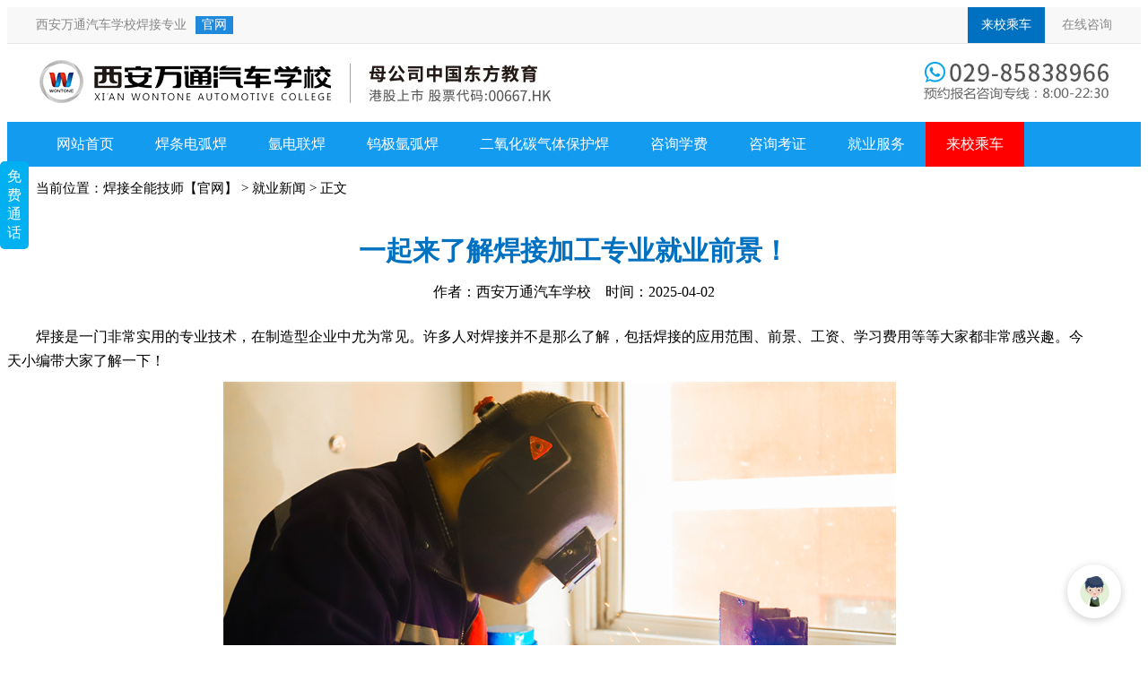

--- FILE ---
content_type: text/html
request_url: http://www.xawthj.com/jiuye/6269.html
body_size: 15068
content:
<!DOCTYPE html>
<html>
<head>
<meta charset="utf-8">
<meta http-equiv="X-UA-Compatible" content="IE=edge,chrome=1">
<title>一起来了解焊接加工专业就业前景！_就业新闻_焊接全能技师【官网】_西安万通汽车学校【官网】</title>
<meta name="keywords" content="起来,了解,焊接,加工,专业,就业前景,一门,非常,用" />
<meta name="description" content="焊接是一门非常实用的专业技术，在制造型企业中尤为常见。许多人对焊接并不是那么了解，包括焊接的应用范围、前景、工资、学习费用等等大家都非常感兴趣。今天小编带大家了解一下！ 1、焊接应用范围 随着我国社会" />
<link href="http://www.xawtqc.com/templets/28QJ1s/style/css/index.css" rel="stylesheet" type="text/css"  />
<script src="http://m.xawthj.com/js/jquery-1.8.3.min.js" type="text/javascript"></script>
<style>
ul, li{list-style:none;}
.formul li select{width:386px!important;}
.formul li input{width:370px!important;}
#leftsead li{margin:15px -10px!important;}
#rightlxb .lxbinput{width:106px!important;height:15px!important;}
.location{padding:25px 185px;}
.arc_title{padding-bottom:15px;}
.arc_title h1{font-size:30px;padding:15px 0;font-weight:bold;color:#0071c0; text-align:center; margin-bottom:0;margin-top:10px;}
.arc_content{font-size:16px;line-height:1.7;width:95%;}
.arc_content p{ margin-top:10px; margin-bottom:0px;text-indent:2em;}
.arc_content img{max-width:80%;height:auto!important;}
.arc_content a{color:#1F8ADC;text-decoration:underline;}
.arc_tag{padding:5px 15px;font-size:14px;background:#F8F8F8; color:#333333;}
.arc_tag a{color:#333333;}
.location a{color:#000;}
.location{padding:15px 0; width:1200px; margin:0 auto;font-size:15px;}
.xgnew li{float:left;width:268px;text-align:center; margin:10px;}
.xgnew li p{text-overflow:ellipsis;overflow:hidden;white-space:nowrap; margin:5px; font-size:15px;}
.xgnew li img{width:100%;height:178px;}
</style></head>
<body>
<!-- 头部 -->
<style>
a{text-decoration:none;}
ul,li{list-style:none;}
.top1{background:#F8F8F8;border-bottom:1px solid #E6E6E6;font-size:14px; color:#888;}
.top1 .topr{float:right;}
.top1 a{color:#888;}
.top1 a.tool_login{display:inline-block;background: #0071c0;line-height: 40px;font-size: 14px;color: #FFF;padding: 0 15px;margin-right: 15px;}
.topleft span{display: inline-block;padding: 3px 7px;line-height: 1;font-size: 14px;margin-left: 10px;background: #1F8ADC;color: #FFF;}
.hotcourse_type p { margin:0px; padding:0px;}
.container{width: 1200px;margin-left: auto;margin-right: auto;position: relative;}
.left{float: left;}
.nav{height:50px;background:#139bf0;line-height:50px;width:100%;margin: auto;}
.nav .hotcourse_t{background:#ffa800;height:50px;width:317px;text-align:center;font-size:17px;color:#FFF;}
.nav .hotcourse_t i{font-size:20px;vertical-align:initial;}
.nav .nav_list{width:100%;}
.nav .nav_list li{font-size:16px;float:left;position:relative;}
.nav .nav_list li > a{color:#FFF;display:block;padding:0 23px;}
.nav .nav_list li ul{position:absolute;top:50px;width:100%;background:rgba(0,113,192,0.9);display:none;z-index:30; margin:0px; padding:0px;}
.nav .nav_list li ul a{display:block;text-align:Center;color:#FFF;line-height:40px;}
.nav .nav_list li a:hover{background:#005898;text-decoration:none;}
</style><div class="top1">
<div style="width:1200px; margin:0 auto;">
<div class="topr">
<a href="/news/6203.html" target="_blank" class="tool_login">来校乘车</a>
<a href="/zx/swt.html" target="_blank" style="line-height:40px; display:inline-block;">在线咨询</a></div>
<div class="topleft" style="line-height:40px;"><a href="/">西安万通汽车学校焊接专业</a><span>官网</span></div>
</div>
</div>
<div style="width:1200px; margin:10px auto;"><img src="/img/tel.png" border="0" style="float:right;" /><a href="/"><img src="/img/logo.png" border="0" /></a></div>
<div class="nav">
<div class="container">

<div class="nav_list left">
<li><a href="/">网站首页</a></li>
<li><a>焊条电弧焊</a></li>
<li><a>氩电联焊</a></li>
<li><a>钨极氩弧焊</a></li>
<li><a>二氧化碳气体保护焊</a></li>
<li><a href="javascript:void(0)" onclick="return kf2();">咨询学费</a></li>
<li><a href="javascript:void(0)" onclick="return kf2();">咨询考证</a></li>
<li><a href="/zt/jiuye/" target="_blank">就业服务</a></li>
<li style="background:red;"><a href="/news/6203.html" target="_blank">来校乘车</a></li> 
</div>
</div>
</div>
<!--内容部分 -->
<div class="location">当前位置：<a href="/">焊接全能技师【官网】</a> &gt; <a href="/jiuye/">就业新闻</a> &gt; 正文</div>
<div class="contents" style="max-height:none;">
	<div class="contentleft" style="width:auto; float:none;">	
		<div class="left_box">
		    <div class="arc_title">
		      <h1>一起来了解焊接加工专业就业前景！</h1>
		      <div class="arc_info" style="text-align:center;">作者：西安万通汽车学校　时间：2025-04-02</div>
		    </div>
<div class="arc_content"><p>
 焊接是一门非常实用的专业技术，在制造型企业中尤为常见。许多人对焊接并不是那么了解，包括焊接的应用范围、前景、工资、学习费用等等大家都非常感兴趣。今天小编带大家了解一下！</p>
<p style="text-align: center;">
 <img alt="" src="/uploads/allimg/2203/3-22033011202X53.jpg" /></p>
<p>
 1、焊接应用范围</p>
<p>
 随着我国社会和经济的发展，我国的制造业也将逐渐地向高端制造业发展。在未来，我国需要的人才将从简单的生产线工人向具有一定专业技能的制造业人才发展，而在任何一个重工业制造业中，金属焊接技能都将是里面极其需要的人才。焊接广泛应用于宇航、航空、核工业、造船、建筑及机械制造等工业部门，在我国的经济发展中，焊接技术是一种不可缺少的加工手段。</p>
<p style="text-align: center;">
 <img alt="" src="/uploads/allimg/2203/3-22033011203LN.jpg" /></p>
<p>
 2、焊接工资</p>
<p>
 焊接分好多种，普焊，氩弧焊，气焊气割等很多，焊接精通了，技术达到顶峰也是一个不错的手艺，因为如果抛开这些不一样的行业来说，焊接工资可以从4000到上万不等。熟练的电焊接工资可以达到9000左右，只要技术熟练，想要拿到高薪是完全没有任何问题的。</p>
<p style="text-align: center;">
 <img alt="" src="/uploads/allimg/2203/3-22033011204Ub.JPG" /></p>
<p>
 3、学习费用</p>
<p>
 焊接是一门专业性非常强的专业，想学好电焊需要到专业的、知名度比较高的学校学习。西安万通焊接专业老师介绍到：电弧专业虽然很赚钱，但是从业者需掌握一定技术，需要实实在在掌握焊接技术才行。学生到校之后需要明确具体的焊接工种，不用的课程，学费也是不同的。</p>
<p style="text-align: center;">
 <img alt="" src="/uploads/allimg/2203/3-2203301121001L.jpg" /></p>
<p>
 4、课程学什么</p>
<p>
 西安万通焊接全能技师专业课程内容涵盖焊接的注意事项及安全防护、手工电弧焊、等离子切割、CO2焊、氩弧焊、氩电联焊等多门课程。焊接专业老师亲手一对一现场教学、一对一现场问题解决、人手一台品牌焊机、全天全学时全实操练习、全天材料不限、每个知识点进行考核再深入学习。</p>
<p style="text-align: center;">
 <img alt="" src="/uploads/allimg/2203/3-220330112111252.jpg" /></p>
<p>
 5、焊接技术专业就业前景</p>
<p>
 焊接专业是一个技术性较强、知识面相对集中的一个专业，而近几年来,一方面,国家对特种设备行业加强了管理和监督,另一方面,大量外资制造业和技术服务业的涌进,使焊接专业人员更加稀缺。</p>
<p style="text-align: center;">
 <img alt="" src="/uploads/allimg/2203/3-220330112123436.jpg" /></p>
<p>
 在西安万通多久能学会焊接技术?就业怎么样?在竞争激烈的当下，快速掌握焊接技术可以帮助你稳定就业，高薪就业。左思右想不如实际行动，西安万通焊接专业线上火热报名中，美好未来在等着你!<br />
 <br />
 &nbsp;</p>
</div>
		  <div class="arc_tag" style="margin:30px 0; line-height:170%;">
		  <strong>上一篇：</strong><a href="/jiuye/6267.html">零基础学焊接技术，推荐你来西安万通！央企校企定向班火热招生中！</a><br><strong>下一篇：</strong><a href="/jiuye/6286.html">这个短期专业这么火！一点都不意外！</a></div>
		</div>     
		<div class="bt">
		<div class="xgnew">
<h3 style="text-align:left; margin-bottom:10px;">相关新闻：</h3>   <li><a href="/jiuye/6267.html" title="零基础学焊接技术，推荐你来西安万通！央企校企定向班火热招生中！" target="_blank">
   <img src="/uploads/2203/3-220330115121F7.jpg" alt="零基础学焊接技术，推荐你来西安万通！央企校企定向班火热招生中！"/><p>零基础学焊接技术，推荐你来西安万通！央企校企定向班火热招生中！</p></a></li>
   <li><a href="/jiuye/6269.html" title="一起来了解焊接加工专业就业前景！" target="_blank">
   <img src="/uploads/2203/3-22033011214aL.jpg" alt="一起来了解焊接加工专业就业前景！"/><p>一起来了解焊接加工专业就业前景！</p></a></li>
   <li><a href="/jiuye/6286.html" title="这个短期专业这么火！一点都不意外！" target="_blank">
   <img src="/uploads/2203/3-2203301116032R.JPG" alt="这个短期专业这么火！一点都不意外！"/><p>这个短期专业这么火！一点都不意外！</p></a></li>
   <li><a href="/jiuye/6288.html" title="这个专业真香！西安万通焊工工位正在抢占中！" target="_blank">
   <img src="/uploads/2203/3-22033011010RH.jpg" alt="这个专业真香！西安万通焊工工位正在抢占中！"/><p>这个专业真香！西安万通焊工工位正在抢占中！</p></a></li>
<div style="clear:both;"></div>
	 </div>
		</div>
	</div>
	<div style="clear:both"></div>	
</div>
<div style="clear:both"></div>
<!--内容部分开结束 -->
<script type="text/javascript" >
//var key="PC-焊接新闻页";
//window.onload=function(){document.getElementById("key").value=key;};
</script>
<style>
ul, li {
    list-style: none;
}
.boxfooter{width:1200px;margin:0 auto;font-family:"Microsoft Yahei"}
.leftfooter{width:48%;float:left;text-align:center;}
.rightfooter{width:48%;margin-left:4%;float:left;text-align:center;}
.formul li{width:470px;height:45px;text-align:left;padding-left:25px;line-height:45px;border:1px solid #dadada;margin-top:25px;font-size:15px}
.formul li input{height:40px;width:370px;border:none;font-size:16px;padding-left:10px;border-left:1px solid #dadada;}
.formul li select{width:385px;height:40px;color:#666;padding-left:10px;font-size:16px;border:none;border-left:1px solid #dadada;}
.formul{padding-top:10px;padding-left:40px;}
.formsubmit{width:496px;height:45px;margin-left:8px;background:#f01332;border:none;color:#fff;font-size:17px;}
#democ{height:260px;overflow:hidden;margin-top:-8px;}
.md{font-size:14px;}
#democ td{line-height:45px;text-align:center;}
#demo1 td{line-height:45px;text-align:center;}
#democ th{line-height:45px;text-align:center;font-size:15px;}
.md td{font-size:15px;text-align:center;}
#democ td{border-bottom:1px solid #dadada;}
a{text-decoration:none;}
a:hover{color:#50b5fd}
.footer{width:100%;text-align:center;font-family:"Microsoft Yahei"}
.ft_nav{padding:30px 0;width:100%;overflow:hidden;background:#F8F8F8;}
.ft_nav dl{float:left;width:150px;padding:0 25px;}
.ft_nav dl dt{font-size:18px;color:#333;padding-bottom:20px;}
.ft_nav dl dd{font-size:14px;line-height:25px; margin:0px; margin-left:2px; padding:0px;}
.ft_nav dl dd a{display:block;color:#666;}
.site_info{background:#FFF;}
.group_logo{width:310px;height:50px;background-position:0 -520px;text-indent:-9999px;position:absolute;left:50px;top:27px;}
.copyright{border-top:1px solid #F3F3F3;padding:15px 0;margin-right:50px;}
.copyright p{font-size:12px;line-height:25px;color:#888; margin:5px 0 5px auto;}
.copyright p em{font-weight:bold;}
.containerbox{width:1200px;margin:0 auto;}
.bottomn{font-size:14px; margin-top:15px;}
.bottomn p{margin:5px auto 0 auto;}
.ftzx p{margin:10px auto 0 auto;}
.bottomn .wx01{text-align:center; color:#FFFFFF; border-left:solid 1px #FFFFFF;border-right:solid 1px #FFFFFF; padding:10px 40px; margin-right:0px;}
.btme{float:left; margin-right:60px;}
.btme a{text-decoration:none;color:#a6a3a3;}
.btme a:hover{color:#fff;}
.btme h3{color:#FFFFFF; border-bottom:solid 1px #9a9999; padding:0 40px 10px 0; margin:0px auto;}
.ftzx{float:right; text-align:center; color:#FFFFFF;}
.ftzx a{text-decoration:none;color:#FFFFFF; display:inline-block; font-size:16px; letter-spacing:1px; padding:7px 30px;}
.ftzx a.ftzx1:hover{background:#FFFFFF!important; color:#0686eb;}
.ftzx a.ftzx2:hover{background:#FFFFFF!important; color:#ed2a38;}
</style>
<div style="width:100%;background:#f5fbff;padding-top:20px;">
<div class="bottomn">
<div style="background:#444546; padding:25px 0 15px 0;">
<div style="width:1000px; margin:0 auto;">
<div class="ftzx">
<p><span style="font-size:23px;">029-85838966</span><br>24小时-咨询成才热线</p>
<p><a href="/zx/swt.html" target="_blank" class="ftzx1" style="background:#0686eb;">在线咨询</a></p>
</div>
<div class="btme"><h3>关于万通</h3>
<p><a href="/zx/swt.html" target="_blank" >学校简介</a></p>
<p><a href="/zx/swt.html" target="_blank" >校园环境</a></p>
</div>
<div class="btme"><h3>焊接专业</h3>
<p><a href="javascript:void(0)" onclick="return kf2();">焊条电弧焊</a></p>
<p><a href="javascript:void(0)" onclick="return kf2();">氩电联焊</a></p>
<p><a href="javascript:void(0)" onclick="return kf2();">钨极氩弧焊</a></p>
<p><a href="javascript:void(0)" onclick="return kf2();">二氧化碳气保焊</a></p>
</div>
<div class="btme"><h3>就业保障</h3>
<p><a href="/zx/swt.html" target="_blank" >咨询考证</a></p>
<p><a href="/zx/swt.html" target="_blank" >咨询就业</a></p>
</div>
<div class="btme"><h3>报名指南</h3>
<p><a href="/news/6203.html" target="_blank" >学校地址/来校乘车</a></p>
<p><a href="/zx/swt.html" target="_blank" >咨询学费</a></p>
</div>
<div style="clear:both; height:25px;"></div>
</div>
<div style="background:#323333; color:#bbb; text-align:center; padding:15px 0;">
  <p>学校地址：西安市长安区-环山路雁引路口(公交站)　PC网站：http://www.xawthj.com　手机站：http://m.xawthj.com</p>
  <p>版权所有：西安万通汽车职业技能培训学校有限公司　陕ICP备2020016035号</p>
</div></div>
</div>
</div>
<script type="text/javascript" src="/js/tongji.js" charset="gbk"></script></body>
</html>

--- FILE ---
content_type: application/javascript
request_url: http://www.xawthj.com/js/first_url.js
body_size: 1368
content:
class xhSaveFirstUrl{
	constructor(){
		this.exprecttime = 3000 * 1000
		this.sign = 'xhgroup_first_url'
	}
	
	showUrl(){
		return this.get(this.sign)
	}
	
	set(key, value){
		let obj = {
			data:value,
			time:Date.now(),
			storageTime: this.exprecttime,
		}
		window.localStorage.setItem(key, JSON.stringify(obj))
	}
	
	get(key){
		try{
			let obj = window.localStorage.getItem(key)
			obj = JSON.parse(obj)
			if (Date.now() - obj.time > obj.storageTime){
				window.localStorage.removeItem(key)
				return null
			}
			return obj.data
		}catch(err){
			console.log('not fount')
			return null
		}
	}
	
	saveFirstUrl(){
		let url = this.get(this.sign)
		if (!url){
			console.log('save url')
			this.set(this.sign, window.location.href, this.time)
		}
		return true
	}
}

(function(){
	let xh = new xhSaveFirstUrl()
	xh.saveFirstUrl()
var a = new xhSaveFirstUrl()
if(document.getElementById("userurl")!==null){
document.getElementById("userurl").value = a.showUrl()
}
if(document.getElementById("userurl2")!==null){
document.getElementById("userurl2").value = a.showUrl()
}
if(document.getElementById("userurl3")!==null){
document.getElementById("userurl3").value = a.showUrl()
}
if(document.getElementById("userurlwebtel")!==null){
document.getElementById("userurlwebtel").value = a.showUrl()
}
}())



--- FILE ---
content_type: application/javascript
request_url: http://www.xawthj.com/js/tongji.js
body_size: 6126
content:
//lxb浮窗
document.writeln("<div style=\'position:fixed;background:#fff;left:5%; right:10%; top:30%; border:2px solid #0b7bd2; border-radius:10px; padding:15px 10px;font-size:14px;-moz-box-shadow:3px 0px 8px #ccc; -webkit-box-shadow:3px 0px 8px #ccc; box-shadow:3px 0px 8px #ccc;z-index:999999;display:none;\' id=\'swt0\'>");
document.writeln("<div style=\'position:relative;\'><div style=\'background:url(http://m.xawtqc.com/inc2/icon.png) no-repeat -40px 0; cursor:pointer; width:33px; height:33px; position:absolute; right:-28px; top:-28px;\' id=\'swt-cl\'></div>");
document.writeln("<form method=\'post\' target=\'_blank\' action=\'//3g.sxwtqx.com/message/addsave.asp\' onsubmit=\'return CheckPostwebtel()\'>");
document.writeln("<input type=\'hidden\' name=\'key\' value=\'PChj-WebTel\' />");
document.writeln("<input type=\'hidden\' name=\'ly\' id=\'userurlwebtel\' />");
document.writeln("<input name=\'teldb\' id=\'telsk\' maxlength=\'12\' type=\'text\' placeholder=\'请输入你的电话\' style=\'border:solid 1px #ccc; border-radius:5px; padding:5px; width:55%;\' />");
document.writeln("<input type=\'submit\' name=\'Submit\' value=\'免费通话\' style=\'width:30%;background:#2590e2; border:none; color:#FFFFFF;border-radius:5px; padding:5px; margin-left:7px; cursor:pointer;\' />");
document.writeln("</form>");
document.writeln("<p style=\'color:#2d85d5; margin:10px 0 0 0;\'><span style=\'color:red;\'>我校焊接校企定向班火热报名中，有手把焊、二保焊、氩弧焊、有色金属焊、铝焊、管道焊等多焊接技术，学习周期15天-3个月，入学签订就业协议，学完技能+证书+就业。</span></p>");
document.writeln("<iframe name=\'aa\' frameborder=\'0\' style=\'width:0px; height:0px;display:block;\'></iframe>");
document.writeln("</div></div>");
document.writeln("<div style=\'position:fixed; background:#00b0f0; color:#FFFFFF; left:0px; border-radius:5px; top:25%; padding:7px 8px; font-size:16px; cursor:pointer;z-index:999999;\' id=\'swt-ri-cl\'>免<br />费<br />通<br />话</div>");
$("#swt-ri-cl").click(function(){
  $("#swt0").show();
  $("#swt-ri-cl").hide();
});
$("#swt-cl").click(function(){
  $("#swt0").hide();
  $("#swt-ri-cl").show();
});

/* 移动设备识别 */
var mobileAgent = new Array("iphone", "ipod", "ipad", "android", "mobile", "blackberry", "webos", "incognito", "webmate", "bada", "nokia", "lg", "ucweb", "skyfire");
var browser = navigator.userAgent.toLowerCase(); 
var isMobile = false; 
for (var i=0; i<mobileAgent.length; i++){ if (browser.indexOf(mobileAgent[i])!=-1){ isMobile = true; 
//alert(mobileAgent[i]); 
location.href = 'http://m.xawthj.com/';
break; } } 

// pc百度统计
var _hmt = _hmt || [];
(function() {
  var hm = document.createElement("script");
  hm.src = "https://hm.baidu.com/hm.js?652cd6485b8fe2b7eb5bcc81d71e983d";
  var s = document.getElementsByTagName("script")[0]; 
  s.parentNode.insertBefore(hm, s);
})();

//易聊js引入
//document.writeln("<script type='text/javascript' charset='UTF-8' src='http://scripts.easyliao.com/js/easyliao.js'><\/script>");
//document.writeln("<script type='text/javascript' charset='UTF-8' src='http://scripts.easyliao.com/13223/75566.js'><\/script>");

    (function () {
  if (window.chatPlugin || window.chatPluginLoading) return;

  window.chatPluginLoading = true;

  var script = document.createElement('script');
  script.src = 'https://xiaochengxu.xhe.cn/ai/chat-plugin.js';
  script.async = true;

  script.onload = function () {
    if (typeof window.initChatPlugin === 'function') {
      window.initChatPlugin({ token: "1933452054139162625" });
    } else {
      console.error('initChatPlugin 加载异常');
    }
    window.chatPluginLoading = false;
  };

  script.onerror = function () {
    console.error('chat-plugin.js 加载失败');
    window.chatPluginLoading = false;
  };

  document.head.appendChild(script);
})();

// 防止重复加载 chat-direct.js
window.chatDirectLoaded = window.chatDirectLoaded || false;

function loadChatDirect() {
  if (window.chatDirectLoaded) {
    // 如果已经加载过，直接调用 toggleChat
    if (window.chatPlugin && typeof window.chatPlugin.toggleChat === 'function') {
      window.chatPlugin.toggleChat();
    }
    return false;
  }

  window.chatDirectLoaded = true;
  var s = document.createElement('script');
  s.src = 'https://xiaochengxu.xhe.cn/ai/chat-direct.js?token=1933452054139162625';
  
  s.onload = function() {
    if (window.chatPlugin && typeof window.chatPlugin.toggleChat === 'function') {
      window.chatPlugin.toggleChat();
    }
  };
  
  s.onerror = function() {
    console.error('chat-direct.js 加载失败');
    window.chatDirectLoaded = false; // 加载失败时重置状态
  };
  
  document.body.appendChild(s);
  return false;
}

// --- 点击触发加载  //自定义类名---
$(document).ready(function () {
  $(".zxUrl").click(function () {
    return loadChatDirect();
  });
});

// --- 方法触发式调用 //自定义点击事件名 ---
function swtClick() {
  return loadChatDirect();
}
//kf chajian start
/*
document.writeln("<script src=\'https://xiaochengxu.xhe.cn/ai/chat-plugin.js\'></script>");
 document.addEventListener("DOMContentLoaded", function() {
   window.initChatPlugin({
     token: "1933452054139162625"
   });
 });
*/
document.writeln("<script type='text/javascript' src='/js/first_url.js'><\/script>");
//function kf2(){openJesongChatByGroup(13223,48902);return false;}
function kf2(){return loadChatDirect();}
//kst tel
var from_url=window.location.href;
$(function(){$(".tel_from_url").val(from_url);})
//form验证
function CheckPost()
{
 if(form.xmdb.value <= "~") 
 {  
  alert("请正确填写姓名!");
  form.xmdb.focus();
  return   false;   
 }
if(form.xmdb.value.length<2) 
 {  
  alert("请正确填写姓名!");
  form.xmdb.focus();
  return   false;   
 } 
 if (form.teldb.value.length<11)
 {
  alert("请输入有效的联系电话！");
  form.teldb.focus();
  return false;
 }}
   function CheckPostwebtel() //web_tel
{
var telsk=document.getElementById('telsk').value;
 if (telsk.length<11)
 {
  alert("请输入有效的联系电话！");
  return false;
 }}